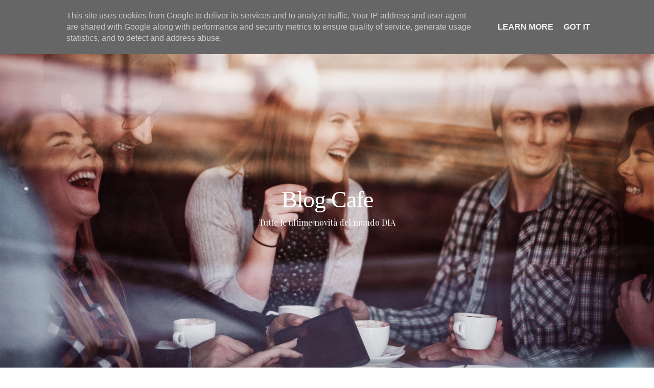

--- FILE ---
content_type: text/html; charset=UTF-8
request_url: https://blogcafe.diavending.it/2013/06/vending-nel-2014-aumentera-liva.html
body_size: 12509
content:
<!DOCTYPE html>
<!--[if IE 7 ]> <html class="ie7 no-js" lang="en"> <![endif]--><!--[if IE 8 ]> <html class="ie8 no-js" lang="en"> <![endif]--><!--[if IE 9 ]> <html class="ie9 no-js" lang="en"> <![endif]--><!--[if (gte IE 9)|!(IE)]><!--><html class='no-js' lang='en' xmlns='http://www.w3.org/1999/xhtml' xmlns:b='http://www.google.com/2005/gml/b' xmlns:data='http://www.google.com/2005/gml/data' xmlns:expr='http://www.google.com/2005/gml/expr'>
<!--<![endif]-->
<head>
<link href='https://www.blogger.com/static/v1/widgets/2944754296-widget_css_bundle.css' rel='stylesheet' type='text/css'/>
<meta charset='UTF-8'/>
<meta content='width=device-width, initial-scale=1.0, maximum-scale=1.0, user-scalable=no' name='viewport'/>
<title>Vending: Nel 2014 aumenterà l'IVA! | Dia Vending Blog Cafe</title>
<meta content='Blogcafé! Il blog ufficiale di DIA Vending' name='description'/>
<link href='favicon.ico' rel='shortcut icon' type='image/x-icon'/>
<link href='https://www.diavending.it/css/animate.css' rel='stylesheet'/>
<!-- bootstrap -->
<link href='https://www.diavending.it/css/bootstrap.min.css' rel='stylesheet'/>
<!-- et line icon -->
<link href='https://www.diavending.it/css/et-line-icons.css' rel='stylesheet'/>
<!-- themify icon -->
<link href='https://www.diavending.it/css/themify-icons.css' rel='stylesheet'/>
<!-- font-awesome icon -->
<link href='https://www.diavending.it/css/font-awesome.min.css' rel='stylesheet'/>
<!-- swiper carousel -->
<link href='https://www.diavending.it/css/swiper.min.css' rel='stylesheet'/>
<!-- bootsnav -->
<link href='https://www.diavending.it/css/bootsnav.css' rel='stylesheet'/>
<!-- style -->
<link href='https://www.diavending.it/css/style.css' rel='stylesheet'/>
<!-- responsive css -->
<link href='https://www.diavending.it/css/responsive.css' rel='stylesheet'/>
<style type='text/css'>@font-face{font-family:'Lato';font-style:normal;font-weight:400;font-display:swap;src:url(//fonts.gstatic.com/s/lato/v25/S6uyw4BMUTPHjxAwXiWtFCfQ7A.woff2)format('woff2');unicode-range:U+0100-02BA,U+02BD-02C5,U+02C7-02CC,U+02CE-02D7,U+02DD-02FF,U+0304,U+0308,U+0329,U+1D00-1DBF,U+1E00-1E9F,U+1EF2-1EFF,U+2020,U+20A0-20AB,U+20AD-20C0,U+2113,U+2C60-2C7F,U+A720-A7FF;}@font-face{font-family:'Lato';font-style:normal;font-weight:400;font-display:swap;src:url(//fonts.gstatic.com/s/lato/v25/S6uyw4BMUTPHjx4wXiWtFCc.woff2)format('woff2');unicode-range:U+0000-00FF,U+0131,U+0152-0153,U+02BB-02BC,U+02C6,U+02DA,U+02DC,U+0304,U+0308,U+0329,U+2000-206F,U+20AC,U+2122,U+2191,U+2193,U+2212,U+2215,U+FEFF,U+FFFD;}</style>
<style>
    #hideAll
    {
        position: fixed;
        left: 0px; 
        right: 0px; 
        top: 0px; 
        bottom: 0px;
        background-color: white;
        z-index: 999999999;
        opacity: 1;
        width: 100%;
        transition: 1s opacity;
    }
  
  
  
  .cookie-choices-info {

    z-index: 9999999 !important;
   
}
  
</style>
<link href='https://www.blogger.com/dyn-css/authorization.css?targetBlogID=9119450063688830805&amp;zx=519097fb-f62e-4525-aa63-099f7c1a2f30' media='none' onload='if(media!=&#39;all&#39;)media=&#39;all&#39;' rel='stylesheet'/><noscript><link href='https://www.blogger.com/dyn-css/authorization.css?targetBlogID=9119450063688830805&amp;zx=519097fb-f62e-4525-aa63-099f7c1a2f30' rel='stylesheet'/></noscript>
<meta name='google-adsense-platform-account' content='ca-host-pub-1556223355139109'/>
<meta name='google-adsense-platform-domain' content='blogspot.com'/>

<script type="text/javascript" language="javascript">
  // Supply ads personalization default for EEA readers
  // See https://www.blogger.com/go/adspersonalization
  adsbygoogle = window.adsbygoogle || [];
  if (typeof adsbygoogle.requestNonPersonalizedAds === 'undefined') {
    adsbygoogle.requestNonPersonalizedAds = 1;
  }
</script>


</head>
<style id='page-skin-1' type='text/css'><!--
/* Variable definitions
====================
<Variable name="keycolor" description="Main Color" type="color" default="#151310"/>
<Variable name="body.background.color" description="Body Background Color" type="color" default="#ededed"/>
<Variable name="body.background" description="Body Background" type="background"
color="#eeeeee" default="$(color) none repeat scroll top left"/>
<Group description="General Text" selector="body">
<Variable name="body.font" description="Body Font" type="font"
default="normal normal 14px Arial, Verdana, tahoma"/>
<Variable name="body.text.color" description="Text Color" type="color"
default="#403d3a"/>
</Group>
<Group description="Links" selector="body">
<Variable name="link.color" description="Link Color" type="color" default="#4a8c8b"/>
<Variable name="link.visited.color" description="Visited Color" type="color" default="#403d3a"/>
<Variable name="link.hover.color" description="Hover Color" type="color" default="#403d3a"/>
</Group>
<Group description="Blog Title" selector="#header h1">
<Variable name="header.title.font" description="Blog Title Font" type="font"
default="normal bold 24px 'Lato', Arial, Tahoma, sans-serif;"/>
<Variable name="header.title.color" description="Header Color" type="color" default="#333"/>
<Variable name="header.hover.color" description="Header Hover Color" type="color" default="#333"/>
</Group>
<Group description="Description Blog" selector=".description p span">
<Variable name="description.font" description="Description Font" type="font"
default="normal normal 13px Trebuchet MS, Arial, Verdana, Tahoma;"/>
<Variable name="description.color" description="Description Color" type="color" default="#666666"/>
</Group>
<Group description="Top Navigation" selector="#pretop">
<Variable name="topmenu.background" description="Body Background Color" type="color" default="#ededed"/>
<Variable name="PageList.font" description="PageList Font" type="font"
default="normal normal 14px Arial, Verdana, tahoma"/>
<Variable name="PageList.color" description="PageList Color" type="color" default="#333"/>
<Variable name="PageList.hover.color" description="PageList Hover Color" type="color" default="#333"/>
</Group>
<Group description="Post Title" selector=".post-title">
<Variable name="post.title.font" description="Post Title Font" type="font"
default="'Lato', Verdana, tahoma;"/>
<Variable name="post.title.color" description="Post Title Color" type="color" default="#66400e"/>
<Variable name="post.visited.color" description="Post Title Visited" type="color" default="#403d3a"/>
<Variable name="post.hover.color" description="Post Title Hover" type="color" default="#403d3a"/>
</Group>
<Group description="Post Header" selector=".post-header">
<Variable name="postheader.font" description="Post Header Font" type="font"
default="'Lato', Verdana, tahoma"/>
<Variable name="postheader.color" description="Post Header Color" type="color" default="#ededed"/>
<Variable name="postheader.link" description="Post Header Link" type="color" default="#ededed"/>
</Group>
<Group description="Sidebar Widget" selector=".sidebar .widget">
<Variable name="sidebar.background" description="Sidebar Background Color" type="color" default="#ededed"/>
<Variable name="sidebar.title.font" description="Sidebar Title Font" type="font"
default="normal normal 14px Arial, Verdana, tahoma;"/>
<Variable name="sidebar.title.color" description="Sidebar Title Color" type="color" default="#403d3a"/>
<Variable name="sidebar.link" description="Sidebar Link Color" type="color" default="#403d3a"/>
<Variable name="sidebar.link.hover" description="Sidebar Link Hover" type="color" default="#403d3a"/>
</Group>
<Group description="Label Name" selector=".label-size span">
<Variable name="tag.hover.background" description="Label Hover Background" type="color" default="#403d3a"/>
<Variable name="tag.font" description="Label Font" type="font"
default="normal normal 14px Arial, Verdana, tahoma;"/>
<Variable name="tag.color" description="Label Color" type="color" default="#fff"/>
<Variable name="tag.border.color" description="Tag Border Color" type="color" default="#403d3a"/>
</Group>
<Group description="Frow Title" selector=".frow h2">
<Variable name="frow.title.font" description="Frow Title Font" type="font"
default="normal normal 14px Arial, Verdana, tahoma;"/>
<Variable name="frow.title.color" description="Frow Title Color" type="color" default="#fff"/>
<Variable name="frow.link" description="Sidebar Link Color" type="color" default="#403d3a"/>
<Variable name="frow.link.hover" description="Sidebar Link Hover" type="color" default="#403d3a"/>
</Group>
<Group description="Tag Heading" selector="Tag Heading">
<Variable name="tag.heading.font" description="Tag Heading Font" type="font"
default="normal normal 18px Tahoma;"/>
<Variable name="tag.heading.color" description="Tag Heading Link Color" type="color" default="#555"/>
</Group>
<Group description="Comment Title" selector=".comments h4">
<Variable name="comment.title.font" description="Comment Title Font" type="font"
default="normal normal 20px  Georgia, Times New Roman, serif;"/>
<Variable name="comment.title.color" description="Comment Title Color" type="color" default="#555555"/>
</Group>
<Group description="PopularPost Title Color" selector=".PopularPosts .item-title a:link">
<Variable name="popular.title" description="Popular Color" type="color" default="#66400e"/>
<Variable name="popular.hover.color" description="Popular Hover Color" type="color" default="#555555"/>
</Group>
<Variable name="post.background" description="Post Background Color" type="color" default="#ededed"/>
*/
/* CSS Reset */
html, body, div, span, applet, object, iframe,
p, blockquote, pre, a, abbr, acronym, address, big,
cite, code, del, dfn, em, font, ins, kbd, q, s, samp,
small, strike, strong, sub, sup, tt, var, b, u, i, center,
dl, dt, dd, fieldset, form, label, legend,
table, caption, tbody, tfoot, thead, tr, th, td {
margin: 0;
padding: 0;
border: 0;
outline: 0;
font-size: 100%;
vertical-align: baseline;
}
.date-header{
display:none!important;
}
.post table{
border-collapse:collapse;
margin:0;
text-align:center;
width:100%;
}
.post tr th, .post thead th{
border:1px solid rgba(34,34,34,0.1);
background:rgba(34,34,34,0.1);
font-weight:bold;
padding:2% 3%;
}
.post tr td{
border:1px solid rgba(34,34,34,0.1);
padding:2% 3%;
text-align:center;
}
.clear {
height:0;
clear:both
}
.clearfix:before,.clearfix:after {
content: &quot; &quot;;
display:table;
height:0;
margin:0;
padding:0;
}
.clearfix:after {
clear: both
}
pre code {
-moz-border-bottom-colors: none;
-moz-border-image: none;
-moz-border-left-colors: none;
-moz-border-right-colors: none;
-moz-border-top-colors: none;
background: rgba(34,34,34,0.1);
border-color: rgba(34,34,34,0.1);
border-style: solid;
border-width: 1px;
clear: both;
display: block;
line-height: 1.5em;
margin: 10px 0;
overflow-x: auto;
padding:2% 2.5%;
width: 95%;
font-size:12px;
}
/* === Header Wrapper === */
#header-wrapper{
margin:20px auto;
padding:0;
}
#header {
margin:0;
padding:0;
}
#header-inner {
max-width:100%;
margin:0 auto;
padding:0
}
#header h1 {
color:#222222;
font:normal normal 80px 'Lato', Arial, Tahoma, sans-serif;;
margin:0;
padding:0;
text-shadow:-1px -1px 0px #000,1px 1px 0px #FFFFFF;
text-align:center;
}
#header a {
color:#222222;
text-decoration:none;
}
#header a:hover{
color:#444;
text-shadow:-1px -1px 0px #666666,1px 1px 0px #FFFFFF;
}
#header .description{
letter-spacing:.1em;
font:normal normal 14px Arial, Tahoma, Verdana;
margin:0;
padding-top:5px;
color:#61605e;
text-align:center;
}
/* === Static Pages === */
#staticpage {
float:left;
max-width:700px;
margin:0;
padding:0
}
#PageList1{
float:left;
margin:0;
padding: 0;
}
.crosscol .PageList li, .footer .PageList li, .crosscol .PageList ul, .footer .PageList ul{
margin:0;
padding:0;
outline:none;
}
.PageList li a{
float:left;
margin:6px 15px 6px 0;
padding: 0;
font: normal normal 13px 'Lato', Arial, Tahoma, Verdana;
color: #eeeeee;
text-transform:uppercase;
}
.PageList li a:hover{
color: #ffffff
}
.PageList li.selected a{
font-weight:normal
}
.network {
float:right;
margin: 0;
padding:0;
}
.network ul{
margin: 0;
padding:0
}
.network li{
float:left;
list-style:none;
height:32px;
width:32px;
margin:0 0 0 10px;
padding:0
}
.network li:hover{
opacity:0.8;
filter:alpha(opacity=80);
-moz-opacity:0.8;
-khtml-opacity:0.8;
}
input[type="text"]{
border: 1px solid #eee;
height:26px;
margin: 0;
padding:4px 5px;
}
input[type="text"]:focus{
color: #61605e;
background:#eeeeee;
}
input[type="submit"]{
background: rgba(34,34,34,0.1);
border: 0;
font: normal normal 13px Arial, Tahoma, Verdana;
color: #222;
cursor: pointer;
float: right;
height: 30px;
margin: 0;
width: 70px;
border-bottom:1px solid rgba(34,34,34,0.1);
}
input[type="submit"]:hover {
background:#eeeeee;
}
input[type="submit"]:active {
background:#eeeeee;
}
.FollowByEmail .follow-by-email-inner .follow-by-email-address {
float:left!important;
border: 1px solid rgba(34,34,34,0.1)!important;
font-size: 13px;
height: 26px;
width: 170px;
margin:0!important;
padding:0 5px!important;
}
.FollowByEmail .follow-by-email-inner .follow-by-email-submit {
background: none repeat scroll 0 0 rgba(0, 0, 0, 0.6);
border: 0 none;
border-radius: 2px 2px 2px 2px;
color: #FFFFFF;
cursor: pointer;
font-size: 13px;
height: 28px!important;
margin: 0 !important;
width: 70px!important;
z-index: 0;
}
/* === Outer Wrapper === */
#outer-wrapper{
max-width:960px;
margin:0 auto;
padding:0 10px;
}
#content-wrapper{
width:auto;
padding:0;
clear:both;
}
#container{
margin-right:-300px;
float:left;
width:100%
}
/* === Main Wrap === */
#main-wrapper{
padding:0;
margin:0 300px 0 0;
word-wrap:break-word;
overflow:hidden
}
.date-header{
color:#fff;
margin:0;
}
/* === Post Content === */
.post-outer {
position:relative;
background:#ffffff;
margin:0 0 20px 0;
padding: 0;
-webkit-box-shadow: 0 1px 1px rgba(34,34,34,0.1);
-moz-box-shadow: 0 1px 1px rgba(34,34,34,0.1);
box-shadow: 0 1px 1px rgba(34,34,34,0.1);
}
.post-outer:after {
clear: both;
content: ".";
display: block;
height: 0;
visibility: hidden;
}
.post{
margin:0;
padding:20px;
}
.post-title {
line-height: 1.1;
margin: 0 0 15px 0;
font-size: 3.2rem;
padding: 0;
font:'Lato', Arial, Tahoma, Verdana;
}
.post-title a, .post-title a:visited, .post-title strong{
display:block;
text-decoration:none;
color: #61605e;
margin:0;
padding:0
}
.post-title strong, .post-title a:hover {
color: #222222;
}
.post-body{
margin: 0 0 20px 0;
padding:0;
}
.post-body ul {
margin: 0;
padding:0 20px 0 25px;
}
.post-body ol {
margin: 0;
padding:0 20px 0 30px;
}
.post-body ul li{
padding:4px 0 4px 5px;
}
.post-body ol li {
padding:4px 0;
}
.post-body blockquote {
margin:10px;
padding:0;
font-style:italic
}
.post-header{
color:#61605e;
font-size:11px;
padding:0 0 20px 0;
margin:0 0 20px 0;
line-height:normal;
border-bottom:1px solid rgba(34,34,34,0.1);
}
.post-header a:link, .post-header a:hover, .post-header a:visited, .post-footer a:link, .post-footer a:hover, .post-footer a:visited  {
color:#403d3a;
}
.post-header a:hover, .post-footer a:hover {
color:#61605e;
}
.post-comment-link {
float:right;
}
.post-labels a:link {
font-weight:bold
}
.main .widget{
padding:0;
margin:0;
}
.main .Blog{
padding:0;
margin:0;
}
.goog-inline-block .dummy-container {
max-width:200px;
overflow:hidden
}
/* === Sidebar === */
#sidebar-wrapper{
width:280px;
float:right;
padding:0;
word-wrap:break-word;
overflow:hidden;
margin:0;
}
.sidebar{
margin:0;
padding:0
}
.sidebar h2{
line-height:normal;
padding:8px 10px;
margin:0;
color: #222222;
font: normal normal 16px 'Lato', Arial, Tahoma, Verdana;
border-bottom:1px solid rgba(34,34,34,0.1);
}
.sidebar ul {
list-style:none;
padding: 0;
margin:0
}
.sidebar ul li{
list-style:none;
margin:0;
padding:4px 0;
border-bottom:1px solid rgba(34,34,34,0.1);
}
.sidebar ul li a:link, .sidebar ul li a:visited{
color:#61605e
}
.sidebar ul li a:hover {
color:#222222
}
.sidebar .widget{
background:#ffffff;
margin:0 0 20px 0;
padding:0;
-webkit-box-shadow: 0 1px 1px rgba(34,34,34,0.1);
-moz-box-shadow: 0 1px 1px rgba(34,34,34,0.1);
box-shadow: 0 1px 1px rgba(34,34,34,0.1);
}
.sidebar .widget-content{
padding:10px;
margin:0;
}
.PopularPosts .item-title a:link {
color:#222222
}
.PopularPosts .item-title a:hover {
color:#61605e
}
.PopularPosts .widget-content ul li {
padding:4px 0;
}
#BlogArchive1_ArchiveMenu {
width:100%;
padding:0;
margin:0;
}
.label-size span, .label-size a{
float:left;
background:rgba(34,34,34,0.1);
padding:5px 15px;
margin:0 7px 7px 0;
display:inline-block;
font:normal normal 13px Arial, Tahoma, Verdana;
color:#222222;
border-left:4px solid #4090aa;
border-bottom:1px solid rgba(34,34,34,0.1);
}
.label-size a:hover {
background:#eeeeee;
}
ul.ads {
float:left;
margin:0;
padding:0 0 10px 0
}
ul.ads li {
float:left;
width:125px;
height:125px;
border:none;
padding:0;
margin:5px 0
}
ul.ads li.last {
float:right
}
/* === Profile === */
.profile-data{
line-height:normal;
margin:0;
padding:0;
letter-spacing:.1em;
font-weight:bold
}
.profile-datablock{
margin:5px 0
}
.profile-textblock{
margin:5px 0
}
.profile-link{
letter-spacing:.1em
}
#blog-pager-newer-link{
float:left;
margin:0 0 0 20px
}
#blog-pager-older-link{
float:right;
margin:0 20px 0 0
}
#blog-pager{
background:#fff;
text-align:center;
padding:15px 0;
margin:0 0 20px 0;
clear:both;
-webkit-box-shadow: 0 1px 1px rgba(34,34,34,0.1);
-moz-box-shadow: 0 1px 1px rgba(34,34,34,0.1);
box-shadow: 0 1px 1px rgba(34,34,34,0.1);
}
.feed-links{
clear:both;
padding:0;
margin:15px 0;
}
/* === Comments === */
.comments {
margin:0 20px;
padding:20px 0;
border-top:1px solid rgba(34,34,34,0.1)
}
.comments h4{
margin:0;
padding:0;
color: #222222;
font: normal normal 16px 'Lato', Arial, Tahoma, Verdana;
}
#comments .avatar-image-container img {
border: 1px solid rgba(34,34,34,0.1);
}
.comments .comments-content .icon.blog-author {
background-repeat: no-repeat;
background-image: url([data-uri]);
}
.comments .comments-content .comment-content {
text-align: left!important;
}
.comments .comments-content .comment-header .datetime a:link, .comments .comments-content .comment-header .datetime a:hover {
font-style:italic;
font-size:11px;
color:#61605e;
}
/* === Footer Content === */
#prefooter {
background:#fff;
margin:0 auto 20px;
-webkit-box-shadow: 0 1px 1px rgba(34,34,34,0.1);
-moz-box-shadow: 0 1px 1px rgba(34,34,34,0.1);
box-shadow: 0 1px 1px rgba(34,34,34,0.1);
}
#prefooter:after {
clear: both;
content: ".";
display: block;
height: 0;
visibility: hidden;
}
.footer {
padding:20px 0 0 0;
margin:0;
}
.frow {
float:left;
width:30.75%;
margin:0 0 0 2%;
padding:0
}
.frow h2 {
line-height:normal;
padding:0 0 10px 0;
margin-bottom:10px;
color: #222222;
font: normal normal 16px 'Lato', Arial, Tahoma, Verdana;
border-bottom:1px solid rgba(34,34,34,0.1);
}
.frow ul {
list-style:none;
padding: 0;
margin:0
}
.frow ul li{
list-style:none;
margin:0;
padding:4px 0;
border-bottom:1px solid rgba(34,34,34,0.1);
}
.frow ul li a:link, .frow ul li a:visited {
color:#61605e
}
.frow ul li a:hover {
color:#222222
}
.frow .widget {
margin:0 0 20px 0;
padding:0;
}
/* === Credit === */
.credit {
float:left;
width:100%;
margin:0;
padding:15px 0;
font-size:11px;
border-top:1px solid rgba(34,34,34,0.1);
}
.creditl {
float:left;
margin:0 0 0 15px;
padding:0;
}
.creditl ul {
margin:0;
padding:0
}
.creditl li {
float:left;
list-style:none;
margin:0;
padding:0;
}
.creditl li a:link {
padding:0;
margin:0 15px 0 0;
text-decoration:none;
line-height:1.3em;
}
.creditr{
float:right;
margin:0 15px 0 0;
text-align:right;
}
.jump-link a:link {
width: 30px;
height: 30px;
position: absolute;
right: 0;
bottom: -14px;
padding: 0;
margin: 0;
text-indent: -99999px;
background: #6db52c;
border-radius: 21px;
}
.jump-link a:after {
content: "+";
color: white;
position: absolute;
font-size: 23px;
top: 0;
left: 0;
z-index: 53;
width: 30px;
line-height: 1.2;
height: 30px;
font-weight: bold;
text-indent: 8px;
font-family: sans-serif;
}
.jump-link a:hover {
opacity:0.8;
filter:alpha(opacity=80);
-moz-opacity:0.8;
-khtml-opacity:0.8;
}
/* =============================================
MOBILE
===============================================*/
.mobile #outer-wrapper, .mobile .topnav{
max-width:960px;
margin:0 auto;
padding:0 5px;
}
.mobile select#PageList1_select{
width:200px;
margin:6px auto 0;
padding:0;
}
.mobile .pagelist-arrow {
display:none
}
.mobile .mobile-post-outer {
position:relative;
background:#fff;
margin:0 0 20px 0;
padding:20px;
}
.mobile .post {
background:#fff;
margin:0 0 20px 0;
padding:20px;
}
.mobile .mobile-index-thumbnail {
float:left;
width:75px;
height:75px;
margin:0 15px 0 0;
padding:5px;
border:1px solid rgba(34,34,34,0.1);
-webkit-box-shadow: 0 7px 5px -5px rgba(34,34,34,0.1);
-moz-box-shadow: 0 7px 5px -5px rgba(34,34,34,0.1);
box-shadow: 0 7px 5px -5px rgba(34,34,34,0.1);
}
.mobile .post-body, .mobile .post-footer, .mobile .description {
font-size/* */:/**/small;
font-size: /**/small;
}
.mobile .post-header {
font-size:11px;
}
.mobile .comments {
padding:20px 0
}
@media screen{
}
@media screen and (max-width: 740px){
#header-wrapper{
margin:10px auto 15px;
padding:0;
}
#header h1{
font-size:48px;
}
#staticpage {
width:100%;
}
.network{
list-style:none!important;
text-align:center!important;
width: 100%!important;
margin: 0!important;
padding:0!important;
}
.network ul {
margin:0!important;
padding:0!important
}
.network li{
float:none;
display:inline!important;
margin:0 5px!important;
}
.network li a{
display:inline-block!important;
padding:0!important;
margin:0!important;
}
#container{
margin-right:0px;
}
#main-wrapper{
padding:0;
margin: 0;
}
#sidebar-wrapper {
width:100%
}
.frow {
float:none;
width:96%;
margin:0 auto;
}
.creditl {
width:96%;
margin:0 2%;
}
.creditr {
float:left;
width:96%;
margin:0 2%;
text-align:left;
}
.mobile select#PageList1_select{
width:200px;
margin:6px auto 10px;
padding:0;
}
}
@media screen and (max-width: 560px){
#header h1{
font-size:24px;
font-weight:bold;
letter-spacing:0,1em;
}
.PageList li a{
margin:0 15px 10px 0;
font-size:12px;
}
.network{
height:32px!important;
}
.post-outer, .mobile .post, .sidebar .widget, .frow .widget {
margin:0 0 25px 0;
}
.post, .mobile .mobile-post-outer, .mobile .post {
padding:10px;
}
.post-title{
font-size: 2.4rem;
font-weight: normal;
letter-spacing:0,1em;
margin:0 0 10px 0;
}
.post-header, .mobile .post-header{
padding:0 0 10px 0;
margin:0 0 10px 0;
}
#blog-pager-newer-link{
margin:0 0 0 10px
}
#blog-pager-older-link{
margin:0 10px 0 0
}
#blog-pager{
padding:10px 0;
}
.mobile #blog-pager {
margin:0 0 10px 0
}
.sidebar h2, .frow h2, .comments h4 {
font-size:14px;
font-weight:bold;
}
.label-size span, .label-size a {
font-size:12px;
padding:3px 10px;
margin:0 5px 5px 0;
}
.sidebar ul li, .frow ul li,.PopularPosts .widget-content ul li {
padding:3px 0;
}
.comments {
margin:10px
}
.separator a:link {
margin:0!important;
}
}
@media screen and (max-width: 360px){
body, .body-fauxcolumn-outer {
font-size:12px;
}
#outer-wrapper, .topnav {
padding:0 5px;
}
#header h1{
font-size:20px;
}
.post-title {
font-size:16px;
}
#featured, .post-share-buttons {
display:none
}
}

--></style>
<style type='text/css'>


</style>
<body class='full-layout'>
<section class='no-padding parallax xs-background-image-center ' data-stellar-background-ratio='0.5' style='background-image:url(&#39;https://www.diavending.it/immagini/dia-blog-cafe.jpg&#39;);'>
<div class='container-fluid position-relative full-screen'>
<div class='slider-typography'>
<div class='slider-text-middle-main'>
<div class='slider-text-bottom'>
<div class='col-md-12 col-sm-12 col-xs-12 full-screen display-table page-title-large'>
<div class='display-table-cell vertical-align-middle text-center'>
<!-- start page title -->
<h1 class='text-white  font-weight-600 letter-spacing-minus-1 margin-10px-bottom'>Blog Cafe</h1>
<span class='text-white'>Tutte le ultime novità del mondo DIA</span>
<!-- end page title -->
</div>
</div>
</div>
</div>
</div>
</div>
</section>
<!-- Begin Body Wrapper -->
<div class='body-wrapper'>
<div id='hideAll' style='display:none'>
<span style='top: 0;left: 0;right: 0;bottom: 0;margin: auto;display: block;height: 39px;position: absolute;width: 100px;color: #452517;'>
<img alt='DIA VENDING' data-rjs='https://www.diavending.it/immagini/logo-dia-black@2x.png' data-rjs-processed='true' src='https://www.diavending.it/immagini/logo-dia-black@2x.png' width='100'/><br/>
<span style='text-align: center;width: 100px;display: block;font-size: 8px;font-family: sans-serif;margin-top: 28px;letter-spacing: 10px;padding-left: 4px;'>LOADING</span>
</span>
</div>
<!-- Begin Header Wrapper -->
<header>
<nav class='navbar navbar-default bootsnav navbar-fixed-top header-light bg-transparent white-link'>
<div class='container nav-header-container'>
<div class='row'>
<div class='col-md-2 col-xs-5'>
<a class='logo' href='https://www.diavending.it/index.html' title='DIA VENDING'><img alt='DIA VENDING' class='logo-dark' data-rjs='https://www.diavending.it/immagini/logo-dia-black@2x.png' src='https://www.diavending.it/immagini/logo-dia-black.png'/><img alt='DIA VENDING' class='logo-light default' data-rjs='https://www.diavending.it/immagini/logo-dia-white@2x.png' src='https://www.diavending.it/immagini/logo-dia-white.png'/></a>
</div>
<div class='col-md-7 col-xs-2 width-auto pull-right accordion-menu'>
<button class='navbar-toggle collapsed pull-right' data-target='#navbar-collapse-toggle-1' data-toggle='collapse' type='button'>
<span class='sr-only'>toggle navigation</span>
<span class='icon-bar'></span>
<span class='icon-bar'></span>
<span class='icon-bar'></span>
</button>
<div class='navbar-collapse collapse pull-right' id='navbar-collapse-toggle-1'>
<ul class='nav navbar-nav navbar-left no-margin  text-normal' data-in='fadeIn' data-out='fadeOut' id='accordion'>
<li class='dropdown simple-dropdown'><a data-toggle='dropdown' href='javascript:void(0);'>Chi Siamo</a>
<ul class='dropdown-menu' role='menu'>
<li><a href='https://www.diavending.it/distribuzione-automatica.html'>L'Azienda</a></li>
<li><a href='https://www.diavending.it/qualita-tecnologia-sicurezza.html'>Tecnologia e Sicurezza</a></li>
<li><a href='https://www.diavending.it/qualita-tecnologia-sicurezza.html#certificazioni'>Certificazioni</a></li>
</ul>
</li>
<li class='dropdown simple-dropdown'><a data-toggle='dropdown' href='javascript:void(0);'>Soluzioni</a>
<ul class='dropdown-menu' role='menu'>
<li><a href='https://www.diavending.it/happy-moments.html'>Happy Moments</a></li>
<li><a href='https://www.diavending.it/sanavoglia.html'>Sanavoglia</a></li>
<li><a href='https://www.diavending.it/diadomus.html'>Diadomus</a></li>
<li><a href='https://www.diavending.it/fulltime.html'>Fulltime</a></li>
<li><a href='https://www.diavending.it/speak.html'>Speak</a></li>
</ul>
</li>
<li><a href='http://blogcafe.diavending.it/'>Blog Cafe</a></li>
<li><a href='https://www.diavending.it/contattaci.html'>Contatti</a></li>
</ul>
</div>
</div>
</div>
</div>
</nav>
</header>
<!-- End Header Wrapper -->
<div id='wrap2'>
<div id='outer-wrapper'>
<!-- skip links for text browsers -->
<span id='skiplinks' style='display:none;'>
<a href='#main'>skip to main </a> |
      <a href='#sidebar'>skip to sidebar</a>
</span>
<div class='clearfix' id='header-wrapper'>
<div class='header no-items section' id='header'></div>
</div>
<div class='clearfix' id='content-wrapper'>
<div class='clearfix' id='container'>
<div class='clearfix' id='main-wrapper'>
<div class='main clearfix section' id='main'><div class='widget Blog' data-version='1' id='Blog1'>
<div class='blog-posts hfeed'>
<!--Can't find substitution for tag [defaultAdStart]-->

          <div class="date-outer">
        
<h2 class='date-header'><span>3 mag 2013</span></h2>

          <div class="date-posts">
        
<div class='post-outer'>
<div class='post hentry' itemprop='blogPost' itemscope='itemscope' itemtype='http://schema.org/BlogPosting'>
<meta content='http://img.youtube.com/vi/TEMYaq2uuXo/0.jpg' itemprop='image_url'/>
<meta content='9119450063688830805' itemprop='blogId'/>
<meta content='1565985541641574744' itemprop='postId'/>
<a name='1565985541641574744'></a>
<h2 class='post-title entry-title' itemprop='name'>
Vending: Nel 2014 aumenterà l'IVA!
</h2>
<div class='post-header'>
<span class='post-author vcard'>
</span>
<span class='post-timestamp'>
</span>
<span class='post-comment-link'>
</span>
<div class='post-header-line-1'></div>
</div>
<div class='clear'>&#160;</div>
<div class='post-body entry-content' id='post-body-1565985541641574744' itemprop='description articleBody'>
<div class="separator" style="clear: both;">
</div>
<div style="text-align: center;">
<iframe allowfullscreen="allowfullscreen" frameborder="0" height="266" mozallowfullscreen="mozallowfullscreen" src="https://www.youtube.com/embed/TEMYaq2uuXo?feature=player_embedded" webkitallowfullscreen="webkitallowfullscreen" width="320"></iframe></div>
<div style="text-align: left;">
<span class="Apple-style-span" style="font-family: 'Helvetica Neue', Arial, Helvetica, sans-serif;"><br /></span></div>
<br />
<div class="separator" style="clear: both;">
</div>
<div style="text-align: center;">
<span class="Apple-style-span" style="font-family: 'Helvetica Neue', Arial, Helvetica, sans-serif;">Il servizio del TG La7 con l'intervento di <b>Lucio Pinetti</b> - Presidente <b>CONFIDA</b>.</span></div>
<br />
<div style='clear: both;'></div>
</div>
<div class='post-footer'>
<div class='post-footer-line post-footer-line-1'>
<span class='post-icons'>
<span class='item-control blog-admin pid-865211046'>
<a href='https://www.blogger.com/post-edit.g?blogID=9119450063688830805&postID=1565985541641574744&from=pencil' title='Modifica post'>
<img alt='' class='icon-action' height='18' src='https://resources.blogblog.com/img/icon18_edit_allbkg.gif' width='18'/>
</a>
</span>
</span>
<div class='post-share-buttons goog-inline-block'>
<a class='goog-inline-block share-button sb-email' href='https://www.blogger.com/share-post.g?blogID=9119450063688830805&postID=1565985541641574744&target=email' target='_blank' title='Invia tramite email'><span class='share-button-link-text'>Invia tramite email</span></a><a class='goog-inline-block share-button sb-blog' href='https://www.blogger.com/share-post.g?blogID=9119450063688830805&postID=1565985541641574744&target=blog' onclick='window.open(this.href, "_blank", "height=270,width=475"); return false;' target='_blank' title='Postalo sul blog'><span class='share-button-link-text'>Postalo sul blog</span></a><a class='goog-inline-block share-button sb-twitter' href='https://www.blogger.com/share-post.g?blogID=9119450063688830805&postID=1565985541641574744&target=twitter' target='_blank' title='Condividi su X'><span class='share-button-link-text'>Condividi su X</span></a><a class='goog-inline-block share-button sb-facebook' href='https://www.blogger.com/share-post.g?blogID=9119450063688830805&postID=1565985541641574744&target=facebook' onclick='window.open(this.href, "_blank", "height=430,width=640"); return false;' target='_blank' title='Condividi su Facebook'><span class='share-button-link-text'>Condividi su Facebook</span></a><a class='goog-inline-block share-button sb-pinterest' href='https://www.blogger.com/share-post.g?blogID=9119450063688830805&postID=1565985541641574744&target=pinterest' target='_blank' title='Condividi su Pinterest'><span class='share-button-link-text'>Condividi su Pinterest</span></a>
</div>
</div>
<div class='post-footer-line post-footer-line-2'>
</div>
<div class='post-footer-line post-footer-line-3'></div>
</div>
</div>
<div class='comments' id='comments'>
<a name='comments'></a>
<div id='backlinks-container'>
<div id='Blog1_backlinks-container'>
</div>
</div>
</div>
</div>

        </div></div>
      
<!--Can't find substitution for tag [adEnd]-->
</div>
<div class='blog-pager' id='blog-pager'>
<span id='blog-pager-newer-link'>
<a class='blog-pager-newer-link' href='https://blogcafe.diavending.it/2013/06/dia-per-san-nicola-e-le-frecce.html' id='Blog1_blog-pager-newer-link' title='Post più recente'>Post più recente</a>
</span>
<span id='blog-pager-older-link'>
<a class='blog-pager-older-link' href='https://blogcafe.diavending.it/2012/12/il-riconoscimento-dia-per-il-progetto-e.html' id='Blog1_blog-pager-older-link' title='Post più vecchio'>Post più vecchio</a>
</span>
<a class='home-link' href='https://blogcafe.diavending.it/'>Home page</a>
</div>
<div class='clear'></div>
<div class='post-feeds'>
</div>
</div></div>
</div>
</div>
<div class='clearfix' id='sidebar-wrapper'>
<div class='sidebar section' id='aside'><div class='widget Label' data-version='1' id='Label1'>
<h2>Categorie</h2>
<div class='widget-content list-label-widget-content'>
<ul>
<li>
<a dir='ltr' href='https://blogcafe.diavending.it/search/label/Dettagli%20by%20DIA'>Dettagli by DIA</a>
<span dir='ltr'>(4)</span>
</li>
<li>
<a dir='ltr' href='https://blogcafe.diavending.it/search/label/Iniziative%20ed%20eventi'>Iniziative ed eventi</a>
<span dir='ltr'>(29)</span>
</li>
<li>
<a dir='ltr' href='https://blogcafe.diavending.it/search/label/Riconoscimenti'>Riconoscimenti</a>
<span dir='ltr'>(15)</span>
</li>
</ul>
<div class='clear'></div>
</div>
</div><div class='widget BlogSearch' data-version='1' id='BlogSearch1'>
<h2 class='title'>Cerca</h2>
<div class='widget-content'>
<div id='BlogSearch1_form'>
<form action='https://blogcafe.diavending.it/search' class='gsc-search-box' target='_top'>
<table cellpadding='0' cellspacing='0' class='gsc-search-box'>
<tbody>
<tr>
<td class='gsc-input'>
<input autocomplete='off' class='gsc-input' name='q' size='10' title='search' type='text' value=''/>
</td>
<td class='gsc-search-button'>
<input class='gsc-search-button' title='search' type='submit' value='Cerca'/>
</td>
</tr>
</tbody>
</table>
</form>
</div>
</div>
<div class='clear'></div>
</div></div>
</div>
<!-- spacer for skins that want sidebar and main to be the same height-->
<div class='clear'>&#160;</div>
</div>
<!-- end container -->
</div>
</div>
<!-- end outer-wrapper -->
</div>
<!-- End Body Wrapper -->
<!-- start footer -->
<footer class='alt-font footer-standard-dark bg-extra-dark-gray'>
<div class='footer-widget-area padding-five-tb xs-padding-30px-tb'>
<div class='container'>
<div class='row equalize xs-equalize-auto'>
<div class='col-md-3 col-sm-4 col-xs-12 widget border-right border-color-medium-dark-gray xs-no-border-right sm-margin-30px-bottom xs-text-center'>
<!-- start logo -->
<a class='margin-20px-bottom display-inline-block' href='index.html'><img alt='DIA' class='footer-logo' data-rjs='https://www.diavending.it/immagini/logo-dia-white@2x.png' src='https://www.diavending.it/immagini/logo-dia-white.png'/></a>
<!-- end logo -->
<p class='text-small width-95 xs-width-100'><a href='https://www.google.com/maps/place/DIA+-+distributori+automatici/@40.8973151,16.7659632,15z/data=!4m5!3m4!1s0x0:0x7a445b93801d500f!8m2!3d40.8973151!4d16.7659632' target='_blank'>Viale Magna Grecia n. 4/6<br/>Cassano Delle Murge (Bari)</a><br/>tel: <a href='tel:+39080775698'>080 775 698</a><br/>fax: 080 775 998<br/>e-mail:<a href='mailto:info@diavending.it'> info@diavending.it</a></p>
<!-- start social media -->
<div class='social-icon-style-8 display-inline-block vertical-align-middle'>
<ul class='small-icon no-margin-bottom'>
<li><a class='facebook text-white' href='https://www.facebook.com/diavending' target='_blank'><img src='https://www.diavending.it/immagini/fb.png' style='width:16px;'/></a></li>
<li><a class='linkedin text-white' href='https://www.linkedin.com/company/diavending/' target='_blank'><img src='https://www.diavending.it/immagini/linkedin.png' style='width:16px;'/></a></li>
<li><a class='instagram text-white' href='https://www.instagram.com/diavending/' target='_blank'><img src='https://www.diavending.it/immagini/ig.png' style='width:16px;'/></a></li>
</ul>
</div>
<!-- end social media -->
</div>
<!-- start additional links -->
<div class='col-md-3 col-sm-3 col-xs-12 widget border-right border-color-medium-dark-gray padding-45px-left sm-padding-15px-left xs-no-border-right sm-margin-30px-bottom xs-text-center'>
<!--div class="widget-title text-small text-medium-gray text-uppercase margin-10px-bottom font-weight-600">Menù</div-->
<ul class='list-unstyled'>
<li><a class='text-small' href='https://www.diavending.it/distribuzione-automatica.html'>L'Azienda</a></li>
<li><a class='text-small' href='https://www.diavending.it/qualita-tecnologia-sicurezza.html'>Tecnologia e sicurezza</a></li>
<li><a class='text-small' href='https://www.diavending.it/qualita-tecnologia-sicurezza.html#certificazioni'>Certificazioni</a></li>
<li><br/></li>
<li><a class='text-small' href='https://www.diavending.it/happy-moments.html'>Happy Moments</a></li>
<li><a class='text-small' href='https://www.diavending.it/sanavoglia.html'>Sanavoglia</a></li>
<li><a class='text-small' href='https://www.diavending.it/diadomus.html'>Diadomus</a></li>
<li><a class='text-small' href='https://www.diavending.it/fulltime.html'>Fulltime</a></li>
<li><a class='text-small' href='https://www.diavending.it/speak.html'>Speak</a></li>
<li><br/></li>
<li><a class='text-small' href='contattaci.html'>Contatti</a></li>
</ul>
</div>
<div class='col-md-3 col-sm-3 col-xs-12 widget border-right border-color-medium-dark-gray padding-15px-left sm-padding-15px-left xs-no-border-right  xs-margin-30px-bottom text-center'>
<a class='btn btn-large btn-transparent-white text-link-deep-pink display-inline-block width-90 no-padding-lr sm-text-extra-small' href='https://www.diavending.it/contattaci.html'>Richiedi Info</a>
<a class='btn btn-large btn-transparent-white margin-20px-top text-link-deep-pink xs-margin-10px-top display-inline-block width-90 no-padding-lr sm-text-extra-small' href='https://www.diavending.it/contattaci.html'>Richiedi Assistenza</a>
<a class='btn btn-large btn-transparent-white margin-20px-top text-link-deep-pink xs-margin-10px-top display-inline-block width-90 no-padding-lr sm-text-extra-small' href='http://tiny.cc/ixz5ez' target='blank'>Lavora con noi</a>
</div>
<!-- end additional links -->
<div class='col-md-3 col-sm-2 col-xs-12 widget padding-45px-left sm-padding-15px-left xs-padding-35px-lr'>
<div class='sm-text-center xs-text-left xs-display-block'>
<a href='https://www.rina.org/it/' target='_blank'>
<img alt='Rina 1861' class='width-30 padding-15px-bottom display-block sm-width-50 sm-text-center sm-display-inline-block xs-width-20 xs-float-left xs-margin-20px-right' data-rjs-processed='true' height='80' src='https://www.diavending.it/immagini/logo-rina-1861.png' width='80'/></a>
<a href='http://www.tqs-vending.it/node/108' target='_blank'>
<img alt='TQS Vending' class='width-30 padding-15px-bottom display-block sm-width-50 sm-text-center sm-display-inline-block xs-width-20 xs-float-left' data-rjs-processed='true' height='80' src='https://www.diavending.it/immagini/logo-tqs-vending.png' width='80'/></a>
<a href='https://www.confida.com/' target='_blank'>
<img alt='Confida' class='padding-5px-tb display-block sm-text-center sm-display-inline-block xs-width-35 xs-float-right xs-margin-5px-top' data-rjs-processed='true' height='80' src='https://www.diavending.it/immagini/logo-confida.png' width='80'/></a>
</div>
</div>
</div>
</div>
</div>
<div class='bg-dark-footer padding-50px-tb text-center xs-padding-30px-tb'>
<div class='container'>
<div class='row'>
<div class='col-md-6 col-sm-6 col-xs-12 text-left text-small xs-text-center'>&#169; 2019 DIA VENDING S.R.L. | p.iva 04166560724 | Tutti i diritti sono riservati </div>
<div class='col-md-6 col-sm-6 col-xs-12 text-right text-small xs-text-center'>
<a class='text-dark-gray' href='https://www.diavending.it/privacy.html'>Policy Privacy</a>
</div>
</div>
</div>
</div>
</footer>
<!-- end footer -->
<script src='https://www.diavending.it/js/jquery.js' type='text/javascript'></script>
<script src='https://www.diavending.it/js/modernizr.js' type='text/javascript'></script>
<script src='https://www.diavending.it/js/webp.js' type='text/javascript'></script>
<script defer='defer' src='https://www.diavending.it/js/bootstrap.min.js' type='text/javascript'></script>
<script defer='defer' src='https://www.diavending.it/js/jquery.easing.1.3.js' type='text/javascript'></script>
<script defer='defer' src='https://www.diavending.it/js/skrollr.min.js' type='text/javascript'></script>
<script defer='defer' src='https://www.diavending.it/js/smooth-scroll.js' type='text/javascript'></script>
<script defer='defer' src='https://www.diavending.it/js/jquery.appear.js' type='text/javascript'></script>
<!-- menu navigation -->
<script defer='defer' src='https://www.diavending.it/js/bootsnav.js' type='text/javascript'></script>
<script defer='defer' src='https://www.diavending.it/js/jquery.nav.js' type='text/javascript'></script>
<!-- animation -->
<script defer='defer' src='https://www.diavending.it/js/wow.min.js' type='text/javascript'></script>
<!-- page scroll -->
<script defer='defer' src='https://www.diavending.it/js/page-scroll.js' type='text/javascript'></script>
<!-- swiper carousel -->
<script defer='defer' src='https://www.diavending.it/js/swiper.min.js' type='text/javascript'></script>
<!-- parallax -->
<script defer='defer' src='https://www.diavending.it/js/jquery.stellar.js' type='text/javascript'></script>
<!-- images loaded -->
<script defer='defer' src='https://www.diavending.it/js/imagesloaded.pkgd.min.js' type='text/javascript'></script>
<!-- pull menu -->
<script defer='defer' src='https://www.diavending.it/js/classie.js' type='text/javascript'></script>
<script defer='defer' src='https://www.diavending.it/js/hamburger-menu.js' type='text/javascript'></script>
<!-- equalize -->
<script defer='defer' src='https://www.diavending.it/js/equalize.min.js' type='text/javascript'></script>
<!-- retina -->
<script defer='defer' src='https://www.diavending.it/js/retina.min.js' type='text/javascript'></script>
<script defer='defer' src='https://www.diavending.it/js/main.js' type='text/javascript'></script>
<!--It is your responsibility to notify your visitors about cookies used and data collected on your blog. Blogger makes a standard notification available for you to use on your blog, and you can customize it or replace with your own notice. See http://www.blogger.com/go/cookiechoices for more details.-->
<script defer='' src='/js/cookienotice.js'></script>
<script>
    document.addEventListener('DOMContentLoaded', function(event) {
      window.cookieChoices && cookieChoices.showCookieConsentBar && cookieChoices.showCookieConsentBar(
          (window.cookieOptions && cookieOptions.msg) || 'This site uses cookies from Google to deliver its services and to analyze traffic. Your IP address and user-agent are shared with Google along with performance and security metrics to ensure quality of service, generate usage statistics, and to detect and address abuse.',
          (window.cookieOptions && cookieOptions.close) || 'Got it',
          (window.cookieOptions && cookieOptions.learn) || 'Learn More',
          (window.cookieOptions && cookieOptions.link) || 'https://www.blogger.com/go/blogspot-cookies');
    });
  </script>

<script type="text/javascript" src="https://www.blogger.com/static/v1/widgets/2028843038-widgets.js"></script>
<script type='text/javascript'>
window['__wavt'] = 'AOuZoY5Q5xetqhYY26BBI7qU4mDlvPnZJg:1768887283982';_WidgetManager._Init('//www.blogger.com/rearrange?blogID\x3d9119450063688830805','//blogcafe.diavending.it/2013/06/vending-nel-2014-aumentera-liva.html','9119450063688830805');
_WidgetManager._SetDataContext([{'name': 'blog', 'data': {'blogId': '9119450063688830805', 'title': 'Dia Vending Blog Cafe', 'url': 'https://blogcafe.diavending.it/2013/06/vending-nel-2014-aumentera-liva.html', 'canonicalUrl': 'https://blogcafe.diavending.it/2013/06/vending-nel-2014-aumentera-liva.html', 'homepageUrl': 'https://blogcafe.diavending.it/', 'searchUrl': 'https://blogcafe.diavending.it/search', 'canonicalHomepageUrl': 'https://blogcafe.diavending.it/', 'blogspotFaviconUrl': 'https://blogcafe.diavending.it/favicon.ico', 'bloggerUrl': 'https://www.blogger.com', 'hasCustomDomain': true, 'httpsEnabled': true, 'enabledCommentProfileImages': true, 'gPlusViewType': 'FILTERED_POSTMOD', 'adultContent': false, 'analyticsAccountNumber': '', 'encoding': 'UTF-8', 'locale': 'it', 'localeUnderscoreDelimited': 'it', 'languageDirection': 'ltr', 'isPrivate': false, 'isMobile': false, 'isMobileRequest': false, 'mobileClass': '', 'isPrivateBlog': false, 'isDynamicViewsAvailable': true, 'feedLinks': '\x3clink rel\x3d\x22alternate\x22 type\x3d\x22application/atom+xml\x22 title\x3d\x22Dia Vending Blog Cafe - Atom\x22 href\x3d\x22https://blogcafe.diavending.it/feeds/posts/default\x22 /\x3e\n\x3clink rel\x3d\x22alternate\x22 type\x3d\x22application/rss+xml\x22 title\x3d\x22Dia Vending Blog Cafe - RSS\x22 href\x3d\x22https://blogcafe.diavending.it/feeds/posts/default?alt\x3drss\x22 /\x3e\n\x3clink rel\x3d\x22service.post\x22 type\x3d\x22application/atom+xml\x22 title\x3d\x22Dia Vending Blog Cafe - Atom\x22 href\x3d\x22https://www.blogger.com/feeds/9119450063688830805/posts/default\x22 /\x3e\n\n\x3clink rel\x3d\x22alternate\x22 type\x3d\x22application/atom+xml\x22 title\x3d\x22Dia Vending Blog Cafe - Atom\x22 href\x3d\x22https://blogcafe.diavending.it/feeds/1565985541641574744/comments/default\x22 /\x3e\n', 'meTag': '', 'adsenseHostId': 'ca-host-pub-1556223355139109', 'adsenseHasAds': false, 'adsenseAutoAds': false, 'boqCommentIframeForm': true, 'loginRedirectParam': '', 'isGoogleEverywhereLinkTooltipEnabled': true, 'view': '', 'dynamicViewsCommentsSrc': '//www.blogblog.com/dynamicviews/4224c15c4e7c9321/js/comments.js', 'dynamicViewsScriptSrc': '//www.blogblog.com/dynamicviews/6e0d22adcfa5abea', 'plusOneApiSrc': 'https://apis.google.com/js/platform.js', 'disableGComments': true, 'interstitialAccepted': false, 'sharing': {'platforms': [{'name': 'Ottieni link', 'key': 'link', 'shareMessage': 'Ottieni link', 'target': ''}, {'name': 'Facebook', 'key': 'facebook', 'shareMessage': 'Condividi in Facebook', 'target': 'facebook'}, {'name': 'Postalo sul blog', 'key': 'blogThis', 'shareMessage': 'Postalo sul blog', 'target': 'blog'}, {'name': 'X', 'key': 'twitter', 'shareMessage': 'Condividi in X', 'target': 'twitter'}, {'name': 'Pinterest', 'key': 'pinterest', 'shareMessage': 'Condividi in Pinterest', 'target': 'pinterest'}, {'name': 'Email', 'key': 'email', 'shareMessage': 'Email', 'target': 'email'}], 'disableGooglePlus': true, 'googlePlusShareButtonWidth': 0, 'googlePlusBootstrap': '\x3cscript type\x3d\x22text/javascript\x22\x3ewindow.___gcfg \x3d {\x27lang\x27: \x27it\x27};\x3c/script\x3e'}, 'hasCustomJumpLinkMessage': true, 'jumpLinkMessage': 'Leggi tutto \xbb', 'pageType': 'item', 'postId': '1565985541641574744', 'postImageThumbnailUrl': 'http://img.youtube.com/vi/TEMYaq2uuXo/0.jpg', 'postImageUrl': 'http://img.youtube.com/vi/TEMYaq2uuXo/0.jpg', 'pageName': 'Vending: Nel 2014 aumenter\xe0 l\x27IVA!', 'pageTitle': 'Dia Vending Blog Cafe: Vending: Nel 2014 aumenter\xe0 l\x27IVA!'}}, {'name': 'features', 'data': {}}, {'name': 'messages', 'data': {'edit': 'Modifica', 'linkCopiedToClipboard': 'Link copiato negli appunti.', 'ok': 'OK', 'postLink': 'Link del post'}}, {'name': 'template', 'data': {'name': 'custom', 'localizedName': 'Personalizza', 'isResponsive': false, 'isAlternateRendering': false, 'isCustom': true}}, {'name': 'view', 'data': {'classic': {'name': 'classic', 'url': '?view\x3dclassic'}, 'flipcard': {'name': 'flipcard', 'url': '?view\x3dflipcard'}, 'magazine': {'name': 'magazine', 'url': '?view\x3dmagazine'}, 'mosaic': {'name': 'mosaic', 'url': '?view\x3dmosaic'}, 'sidebar': {'name': 'sidebar', 'url': '?view\x3dsidebar'}, 'snapshot': {'name': 'snapshot', 'url': '?view\x3dsnapshot'}, 'timeslide': {'name': 'timeslide', 'url': '?view\x3dtimeslide'}, 'isMobile': false, 'title': 'Vending: Nel 2014 aumenter\xe0 l\x27IVA!', 'description': '          Il servizio del TG La7 con l\x27intervento di Lucio Pinetti  - Presidente CONFIDA .  ', 'featuredImage': 'https://lh3.googleusercontent.com/blogger_img_proxy/AEn0k_uNkFoD1q2xGtv6pajpzmDT-dpRxYYAD14M2-LhyjEiFwtYiPh5uFNKXJ0OJks26vB2D3FAgJqHR7lI-n18qaIuCw4ivL8FyL15xR4mAso', 'url': 'https://blogcafe.diavending.it/2013/06/vending-nel-2014-aumentera-liva.html', 'type': 'item', 'isSingleItem': true, 'isMultipleItems': false, 'isError': false, 'isPage': false, 'isPost': true, 'isHomepage': false, 'isArchive': false, 'isLabelSearch': false, 'postId': 1565985541641574744}}]);
_WidgetManager._RegisterWidget('_BlogView', new _WidgetInfo('Blog1', 'main', document.getElementById('Blog1'), {'cmtInteractionsEnabled': false, 'lightboxEnabled': true, 'lightboxModuleUrl': 'https://www.blogger.com/static/v1/jsbin/279375648-lbx__it.js', 'lightboxCssUrl': 'https://www.blogger.com/static/v1/v-css/828616780-lightbox_bundle.css'}, 'displayModeFull'));
_WidgetManager._RegisterWidget('_LabelView', new _WidgetInfo('Label1', 'aside', document.getElementById('Label1'), {}, 'displayModeFull'));
_WidgetManager._RegisterWidget('_BlogSearchView', new _WidgetInfo('BlogSearch1', 'aside', document.getElementById('BlogSearch1'), {}, 'displayModeFull'));
</script>
</body>
</html>